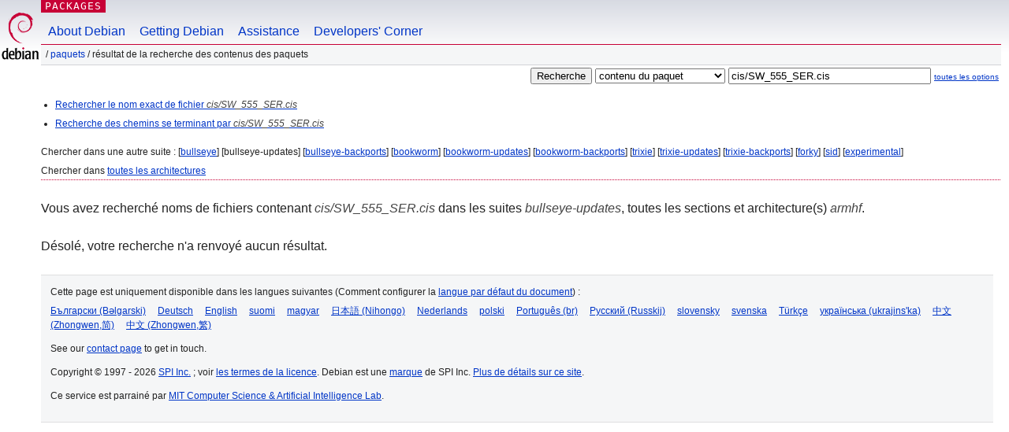

--- FILE ---
content_type: text/html; charset=UTF-8
request_url: https://packages.debian.org/search?lang=fr&suite=bullseye-updates&arch=armhf&mode=filename&searchon=contents&keywords=cis%2FSW_555_SER.cis
body_size: 2193
content:
<!DOCTYPE html PUBLIC "-//W3C//DTD HTML 4.01//EN" "http://www.w3.org/TR/html4/strict.dtd">
<html lang="fr">
<head>
<title>Debian -- Résultat de la recherche du contenu du paquet -- cis/SW_555_SER.cis</title>
<link rev="made" href="mailto:webmaster@debian.org">
<meta http-equiv="Content-Type" content="text/html; charset=UTF-8">
<meta name="Author" content="Responsable du site Debian, webmaster@debian.org">
<meta name="Description" content="">
<meta name="Keywords" content="Debian,  bullseye-updates">


<link href="/debpkg.css" rel="stylesheet" type="text/css" media="all">

<script src="/packages.js" type="text/javascript"></script>
</head>
<body>
<div id="header">
   <div id="upperheader">

   <div id="logo">
  <!-- very Debian specific use of the logo stuff -->
<a href="https://www.debian.org/"><img src="/Pics/openlogo-50.png" alt="Debian" with="50" height="61"></a>
</div> <!-- end logo -->
<p class="hidecss"><a href="#inner">Sauter la navigation du site</a></p>
<p class="section"><a href="/">Packages</a></p>
</div> <!-- end upperheader -->
<!-- navbar -->
<div id="navbar">
<ul>
   <li><a href="https://www.debian.org/intro/about">About Debian</a></li>
   <li><a href="https://www.debian.org/distrib/">Getting Debian</a></li>
   <li><a href="https://www.debian.org/support">Assistance</a></li>
   <li><a href="https://www.debian.org/devel/">Developers'&nbsp;Corner</a></li>
</ul>
</div> <!-- end navbar -->

<div id="pnavbar">
 &nbsp;&#x2F; <a href="/" title="Page web du paquet Debian">Paquets</a>

 &#x2F; Résultat de la recherche des contenus des paquets 

</div> <!-- end navbar -->

</div> <!-- end header -->
<div id="content">


<form method="GET" action="/search">
<div id="hpacketsearch">
<input type="hidden" name="mode" value="filename">

<input type="hidden" name="suite" value="bullseye-updates">
<input type="hidden" name="section" value="all">
<input type="hidden" name="arch" value="armhf">
<input type="hidden" name="lang" value="fr">
<input type="submit" value="Recherche">
<select size="1" name="searchon">
<option value="names" >
noms de paquets</option>
<option value="all" >descriptions</option>
<option value="sourcenames" >noms de paquets source</option>
<option value="contents" selected="selected">contenu du paquet</option>
</select>
<input type="text" size="30" name="keywords" value="cis/SW_555_SER.cis" id="kw">
<span style="font-size: 60%"><a href="/">toutes les options</a></span>
</div> <!-- end hpacketsearch -->
</form>


<div id="psearchsug">

<ul class="linklist">



<li><a href="/search?lang=fr&amp;suite=bullseye-updates&amp;arch=armhf&amp;mode=exactfilename&amp;searchon=contents&amp;keywords=cis%2FSW_555_SER.cis">Rechercher le nom exact de fichier <em>cis/SW_555_SER.cis</em></a>



<li><a href="/search?lang=fr&amp;suite=bullseye-updates&amp;arch=armhf&amp;searchon=contents&amp;keywords=cis%2FSW_555_SER.cis">Recherche des chemins se terminant par <em>cis/SW_555_SER.cis</em></a>

</ul>

<p>Chercher dans une autre suite :

	
	[<a href="/search?lang=fr&amp;suite=bullseye&amp;arch=armhf&amp;mode=filename&amp;searchon=contents&amp;keywords=cis%2FSW_555_SER.cis">bullseye</a>]
	

	
	[bullseye-updates]
	

	
	[<a href="/search?lang=fr&amp;suite=bullseye-backports&amp;arch=armhf&amp;mode=filename&amp;searchon=contents&amp;keywords=cis%2FSW_555_SER.cis">bullseye-backports</a>]
	

	
	[<a href="/search?lang=fr&amp;suite=bookworm&amp;arch=armhf&amp;mode=filename&amp;searchon=contents&amp;keywords=cis%2FSW_555_SER.cis">bookworm</a>]
	

	
	[<a href="/search?lang=fr&amp;suite=bookworm-updates&amp;arch=armhf&amp;mode=filename&amp;searchon=contents&amp;keywords=cis%2FSW_555_SER.cis">bookworm-updates</a>]
	

	
	[<a href="/search?lang=fr&amp;suite=bookworm-backports&amp;arch=armhf&amp;mode=filename&amp;searchon=contents&amp;keywords=cis%2FSW_555_SER.cis">bookworm-backports</a>]
	

	
	[<a href="/search?lang=fr&amp;suite=trixie&amp;arch=armhf&amp;mode=filename&amp;searchon=contents&amp;keywords=cis%2FSW_555_SER.cis">trixie</a>]
	

	
	[<a href="/search?lang=fr&amp;suite=trixie-updates&amp;arch=armhf&amp;mode=filename&amp;searchon=contents&amp;keywords=cis%2FSW_555_SER.cis">trixie-updates</a>]
	

	
	[<a href="/search?lang=fr&amp;suite=trixie-backports&amp;arch=armhf&amp;mode=filename&amp;searchon=contents&amp;keywords=cis%2FSW_555_SER.cis">trixie-backports</a>]
	

	
	[<a href="/search?lang=fr&amp;suite=forky&amp;arch=armhf&amp;mode=filename&amp;searchon=contents&amp;keywords=cis%2FSW_555_SER.cis">forky</a>]
	

	
	[<a href="/search?lang=fr&amp;suite=sid&amp;arch=armhf&amp;mode=filename&amp;searchon=contents&amp;keywords=cis%2FSW_555_SER.cis">sid</a>]
	

	
	[<a href="/search?lang=fr&amp;suite=experimental&amp;arch=armhf&amp;mode=filename&amp;searchon=contents&amp;keywords=cis%2FSW_555_SER.cis">experimental</a>]
	





<p>Chercher dans <a href="/search?lang=fr&amp;suite=bullseye-updates&amp;arch=any&amp;mode=filename&amp;searchon=contents&amp;keywords=cis%2FSW_555_SER.cis">toutes les architectures</a>


</div>
<!-- messages.tmpl --><div id="pcontentsres">



<p>Vous avez recherché noms de fichiers contenant <em>cis/SW_555_SER.cis</em> dans les suites <em>bullseye-updates</em>, toutes les sections et architecture(s) <em>armhf</em>.



<p id="psearchnoresult">Désolé, votre recherche n'a renvoyé aucun résultat.</p>


</div> <!-- end inner -->

<div id="footer">


<hr class="hidecss">
<!--UdmComment-->
<div id="pageLang">
<div id="langSelector">
<p>Cette page est uniquement disponible dans les langues suivantes (Comment configurer la <a href="https://www.debian.org/intro/cn">langue par défaut du document</a>) :</p>
<div id="langContainer">

<a href="/search?lang=bg&amp;suite=bullseye-updates&amp;arch=armhf&amp;mode=filename&amp;searchon=contents&amp;keywords=cis%2FSW_555_SER.cis" title="Bulgare" hreflang="bg" lang="bg" rel="alternate">&#1041;&#1098;&#1083;&#1075;&#1072;&#1088;&#1089;&#1082;&#1080; (B&#601;lgarski)</a>

<a href="/search?lang=de&amp;suite=bullseye-updates&amp;arch=armhf&amp;mode=filename&amp;searchon=contents&amp;keywords=cis%2FSW_555_SER.cis" title="Allemand" hreflang="de" lang="de" rel="alternate">Deutsch</a>

<a href="/search?lang=en&amp;suite=bullseye-updates&amp;arch=armhf&amp;mode=filename&amp;searchon=contents&amp;keywords=cis%2FSW_555_SER.cis" title="anglais" hreflang="en" lang="en" rel="alternate">English</a>

<a href="/search?lang=fi&amp;suite=bullseye-updates&amp;arch=armhf&amp;mode=filename&amp;searchon=contents&amp;keywords=cis%2FSW_555_SER.cis" title="Finnois" hreflang="fi" lang="fi" rel="alternate">suomi</a>

<a href="/search?lang=hu&amp;suite=bullseye-updates&amp;arch=armhf&amp;mode=filename&amp;searchon=contents&amp;keywords=cis%2FSW_555_SER.cis" title="Hongrois" hreflang="hu" lang="hu" rel="alternate">magyar</a>

<a href="/search?lang=ja&amp;suite=bullseye-updates&amp;arch=armhf&amp;mode=filename&amp;searchon=contents&amp;keywords=cis%2FSW_555_SER.cis" title="Japonais" hreflang="ja" lang="ja" rel="alternate">&#26085;&#26412;&#35486; (Nihongo)</a>

<a href="/search?lang=nl&amp;suite=bullseye-updates&amp;arch=armhf&amp;mode=filename&amp;searchon=contents&amp;keywords=cis%2FSW_555_SER.cis" title="Néerlandais" hreflang="nl" lang="nl" rel="alternate">Nederlands</a>

<a href="/search?lang=pl&amp;suite=bullseye-updates&amp;arch=armhf&amp;mode=filename&amp;searchon=contents&amp;keywords=cis%2FSW_555_SER.cis" title="Polonais" hreflang="pl" lang="pl" rel="alternate">polski</a>

<a href="/search?lang=pt-br&amp;suite=bullseye-updates&amp;arch=armhf&amp;mode=filename&amp;searchon=contents&amp;keywords=cis%2FSW_555_SER.cis" title="portugais (du Brésil)" hreflang="pt-br" lang="pt-br" rel="alternate">Portugu&ecirc;s (br)</a>

<a href="/search?lang=ru&amp;suite=bullseye-updates&amp;arch=armhf&amp;mode=filename&amp;searchon=contents&amp;keywords=cis%2FSW_555_SER.cis" title="Russe" hreflang="ru" lang="ru" rel="alternate">&#1056;&#1091;&#1089;&#1089;&#1082;&#1080;&#1081; (Russkij)</a>

<a href="/search?lang=sk&amp;suite=bullseye-updates&amp;arch=armhf&amp;mode=filename&amp;searchon=contents&amp;keywords=cis%2FSW_555_SER.cis" title="Slovaque" hreflang="sk" lang="sk" rel="alternate">slovensky</a>

<a href="/search?lang=sv&amp;suite=bullseye-updates&amp;arch=armhf&amp;mode=filename&amp;searchon=contents&amp;keywords=cis%2FSW_555_SER.cis" title="Suédois" hreflang="sv" lang="sv" rel="alternate">svenska</a>

<a href="/search?lang=tr&amp;suite=bullseye-updates&amp;arch=armhf&amp;mode=filename&amp;searchon=contents&amp;keywords=cis%2FSW_555_SER.cis" title="Turc" hreflang="tr" lang="tr" rel="alternate">T&uuml;rk&ccedil;e</a>

<a href="/search?lang=uk&amp;suite=bullseye-updates&amp;arch=armhf&amp;mode=filename&amp;searchon=contents&amp;keywords=cis%2FSW_555_SER.cis" title="Ukrainien" hreflang="uk" lang="uk" rel="alternate">&#1091;&#1082;&#1088;&#1072;&#1111;&#1085;&#1089;&#1100;&#1082;&#1072; (ukrajins'ka)</a>

<a href="/search?lang=zh-cn&amp;suite=bullseye-updates&amp;arch=armhf&amp;mode=filename&amp;searchon=contents&amp;keywords=cis%2FSW_555_SER.cis" title="chinois (de Chine)" hreflang="zh-cn" lang="zh-cn" rel="alternate">&#20013;&#25991; (Zhongwen,&#31616;)</a>

<a href="/search?lang=zh-tw&amp;suite=bullseye-updates&amp;arch=armhf&amp;mode=filename&amp;searchon=contents&amp;keywords=cis%2FSW_555_SER.cis" title="chinois (de Taiwan)" hreflang="zh-tw" lang="zh-tw" rel="alternate">&#20013;&#25991; (Zhongwen,&#32321;)</a>

</div>
</div>
</div>
<!--/UdmComment-->


<hr class="hidecss">
<div id="fineprint" class="bordertop">
<div id="impressum">

<p>See our <a href="https://www.debian.org/contact">contact page</a> to get in touch.</p>


<p>
Copyright &copy; 1997 - 2026 <a href="https://www.spi-inc.org/">SPI Inc.</a> ; voir <a href="https://www.debian.org/license">les termes de la licence</a>. Debian est une <a href="https://www.debian.org/trademark">marque</a> de SPI Inc.
 <a href="/about/">Plus de détails sur ce site</a>.</p>

</div> <!-- end impressum -->

<div id="sponsorfooter"><p>
Ce service est parrainé par <a href="http://www.csail.mit.edu/">MIT Computer Science & Artificial Intelligence Lab</a>.</p></div>

</div> <!-- end fineprint -->
</div> <!-- end footer -->
</body>
</html>
